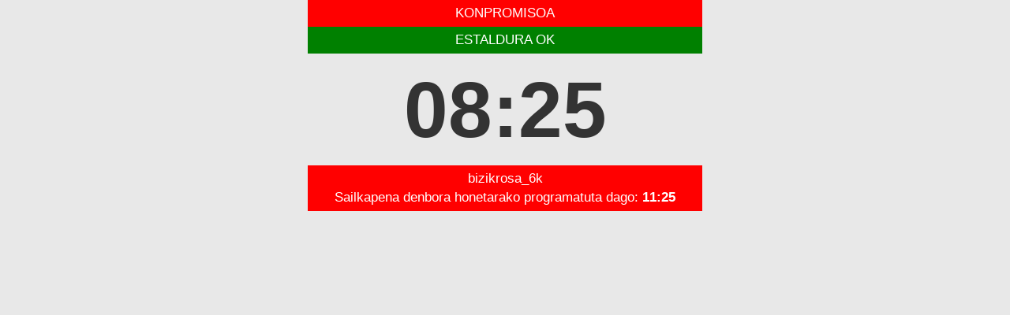

--- FILE ---
content_type: text/html
request_url: https://herrikrosa.eus/_vertiempopuesto_e.asp?carrera=907&orden=ASC&Campo=Nombre_Club
body_size: 488
content:
<!doctype html>
	<html>
	<head>
		<title>Emaitzen urratsaren zain</title>
		<meta http-equiv="refresh" content="2">
		<link href="bootstrap/css/bootstrap.min.css" rel="stylesheet" type="text/css"  media="screen">
		<link href="css/conten.css" rel="stylesheet" type="text/css"  media="screen">
		<style>
			.anchuracontenedor{width:500px;margin:0 auto;text-align:center;}
			.linea{padding:5px 10px;color:white;font-size:17px;}
		</style>
	</head>
	<body>
		<div class="anchuracontenedor">
			<div class="linea" style="background-color:red;">KONPROMISOA</div>
			<div class="linea" style="background-color:green;">ESTALDURA OK</div>
			<strong style="font-size:100px;">08:26</strong><br>
			
					<div class="linea" style="background-color:red;">bizikrosa_6k<br>Sailkapena denbora honetarako programatuta dago: <strong>11:25</strong></div>
				
		</div>
	</body>
	</html>
	

--- FILE ---
content_type: text/html
request_url: https://herrikrosa.eus/_vertiempopuesto_e.asp?carrera=907&orden=ASC&Campo=Nombre_Club
body_size: 474
content:
<!doctype html>
	<html>
	<head>
		<title>Emaitzen urratsaren zain</title>
		<meta http-equiv="refresh" content="2">
		<link href="bootstrap/css/bootstrap.min.css" rel="stylesheet" type="text/css"  media="screen">
		<link href="css/conten.css" rel="stylesheet" type="text/css"  media="screen">
		<style>
			.anchuracontenedor{width:500px;margin:0 auto;text-align:center;}
			.linea{padding:5px 10px;color:white;font-size:17px;}
		</style>
	</head>
	<body>
		<div class="anchuracontenedor">
			<div class="linea" style="background-color:red;">KONPROMISOA</div>
			<div class="linea" style="background-color:green;">ESTALDURA OK</div>
			<strong style="font-size:100px;">08:25</strong><br>
			
					<div class="linea" style="background-color:red;">bizikrosa_6k<br>Sailkapena denbora honetarako programatuta dago: <strong>11:25</strong></div>
				
		</div>
	</body>
	</html>
	

--- FILE ---
content_type: text/css
request_url: https://herrikrosa.eus/css/conten.css
body_size: 7172
content:
/* ==========================================================================
   PALETA DE COLORES
   ==========================================================================
   Herrikrosa: #12a537
   Herrikrosa claro: #d6efdc
   Textos encabezados: #000000
   Textos: #333333
   Fondo general: #E8E8E8
   Principal oscuro: #000000
   Fondo blanco: #FFFFFF
   Gris medio: #666666
   Gris claro: #E8E8E8
   Sombra: rgba(0, 0, 0, 0.1)
   ========================================================================== */


/* ==========================================================================
   ESTILOS PRINCIPALES
   ========================================================================== */

* {
  box-sizing: border-box;
}

body {
  padding: 0px 0px 0px 0px;
  margin: 0;
  font-family: 'Roboto', sans-serif;
  background-color: #E8E8E8;
  color: #333333;
}

.container {
  padding-top: 15px;
}

.container-blanco {
  background: #FFFFFF;
  box-shadow: 0 0 10px rgba(0, 0, 0, 0.1);
}

h1 {
  font-size: 30px;
  text-align: left;
  color: #000000;
  border-bottom: 2px solid #000000;
  font-weight: normal;
  line-height: 1.4em;
  margin-bottom: 15px;
}

h2 {
  font-size: 24px;
  text-align: left;
  color: #000000;
  font-weight: 500;
  line-height: 1.2em;
  background-color: #E8E8E8;
  border-radius: 6px;
  padding: 12px 15px 10px 10px;
  margin: 30px 0px 20px 0px;
  border-left: 8px solid #12a537;
}

h2 a {
  text-decoration: none !important;
  color: #000000;
}

h2 a:hover {
  text-decoration: none;
  color: #12a537 !important;
}

h3 {
  font-size: 22px;
  text-align: left;
  color: #000000;
  font-weight: 500;
  line-height: 1.2em;
}

p {
  color: #333333;
  font-weight: normal;
  text-align: justify;
  font-size: 16px;
  padding: 0;
  margin: 0px 0px 8px 0px;
}

.media {
    display: block;
    max-width: 100%;
    margin: 20px auto;
	text-align: center;
}

.media img {
    display: block;
    max-width: 100%;
    height: auto;
    margin: 10px auto;
}

.media figcaption {
    display: block;
    max-width: 100%;
  	color: #333333;
    margin: 10px auto;
}

.media iframe {
    display: block;
    margin: 20px auto;
	width: 560px;
	height: 315px;
	max-width: 100%;
}

a {
  text-decoration: none !important;
  color: #12a537;
}

a:hover {
  text-decoration: none;
  color: #000000;
}

p a,
li a,
ol a {
  color: #12a537;
  text-decoration: underline;
}

p a:hover,
li a:hover, ol a:hover {
  color: #000000;
}

a:focus,
a:active,
a:visited {
  outline: none;
  box-shadow: none;
  text-decoration: none;
  color: #12a537;
}

ul,
ol {
  margin-top: 0;
  margin-bottom: 0;
  padding-left: 20px;
  margin: 0px 0px 5px 0px;
}

li {
  padding-left: 5px;
  text-align: left;
  font-size: 16px;
  color: #333333;
  margin: 0px 0px 5px 10px;
}

/* ==========================================================================
   TABLAS
   ========================================================================== */

.table-responsive {
  width: 100%;
  color: #333333;
}

.table-responsive table {
  width: 100%;
  border-collapse: collapse;
  margin-top: 15px;
  margin-bottom: 5px;
}

.table-responsive tr {
  border-bottom: 1px solid #666666;
}

.table-responsive th {
  background-color: #d6efdc;
  text-transform: capitalize;
  vertical-align: middle;
  font-size: 12px;
  color: #333333;
  padding: 10px 8px 8px 8px;
}

.table-responsive td {
  text-transform: capitalize;
  vertical-align: middle;
  font-size: 13px;
  color: #333333;
  padding: 6px 8px 6px 8px;
}

.table-responsive h3 {
  font-size: 14px;
  margin: 0;
  padding: 0;
}

.table-responsive h3 a {
  text-decoration: none;
  color: #333333;
}

.table-responsive h3 a:hover {
  color: #12a537;
}

th.center,
td.center {
  text-align: center;
}

.PruebaDirecto {
    color: #12a537;
    animation: parpadeo 1s infinite;
}

.PruebaSuspendida {
    color: #d10a10;
}

@keyframes parpadeo {
    0% { opacity: 1; }
    50% { opacity: 0.3; }
    100% { opacity: 1; }
}

.InfoPrueba {
	margin-top: 20px;
	margin-bottom: 30px;
	padding: 2px 20px 18px 20px;
    border: 1px solid #12a537;
    border-radius: 8px;
    background: linear-gradient(to right, #ffffff, #E8E8E8);
}

.InfoPrueba h1 {
	font-size: 32px;
	padding-bottom: 0px;
	margin-bottom: 0px;
    border: 0px;
}

.InfoPrueba h3 {
	font-size: 20px;
	padding-top: 0px;
	margin-top: 10px;
}

.Sailkapenak {
    background: #12a537;
	color: #FFFFFF;
    text-transform: uppercase;
	font-size: 26px;
	margin-top: 30px;
	margin-bottom: 15px;
	text-align: center;
	padding-right: 20px;
}

.carreras-info {
  display: grid;
  grid-template-columns: 70% 30%;
  gap: 20px;
}

.carreras-info-tabla {
  display: grid;
  grid-template-columns: 170px auto 170px auto;
  margin-top: 10px;
}

.carreras-info-tabla-th {
  background: #12a537;
  border: 1px solid #12a537;
  color: #FFFFFF;
  padding: 8px;
  margin-top: -1px;
  display: flex;
  align-items: center;
}

.carreras-info-tabla-td {
  color: #333333;
  border: 1px solid #12a537;
  padding: 8px;
  margin-top: -1px;
  display: flex;
  align-items: center;
}

.carreras-info-tabla-td a {
  color: #12a537;
}

.carreras-info-tabla-td a:hover {
  text-decoration: none;
  color: #000000;
}

.carreras-info-tabla-th a {
  color: #12a537;
  padding: 6px 8px;
  background: #FFFFFF;
  border-radius: 10px;
  margin: 0px 0px 0px 12px;
}

.carreras-info-tabla-th a:hover {
  text-decoration: none;
  color: #000000;
}


.carreras-info-tabla-th > div,
.carreras-info-tabla-td > div {
  width: 100%;
}

.carreras-info-tabla-ancho {
  grid-column: 1 / span 4;
  border: 1px solid #12a537;
  padding: 5px 10px;
  margin-top: -1px;
}

.carreras-info-tabla-doble {
  grid-column: span 2;
}

.carreras-info-tabla-triple {
  grid-column: span 3;
}

.carreras-cartel {
  text-align: center;
  width: 92%;
  padding: 10px 0px 10px 0px;
}

.carreras-cartel img {
  align-items: center;
  width: 250px;
  border: 1px solid #E8E8E8;
  border-radius: 8px;	
}

.nota {
  font-size: 14px;
  text-align: center !important;
  color: #FFFFFF;
  padding: 10px;
  background: #666666;
  border-radius: 10px;
  margin: 20px auto 20px auto;
  display: inline-block!important;
  clear: both !important;
}

.Patrocinador {
  padding: 30px 0px 10px 0px;
  text-align: center;
}

.Patrocinador img {
  width: 100%;
  height: auto;
  border: 1px solid #666666;
  border-radius: 8px;
  max-width: 900px;
  padding: 30px;
}

.botones-tarjeta {
  display: flex;
  flex-direction: column;
  gap: 15px;
  align-items: center;
  width: 100%;
  padding: 10px 0;
}

.botones-tarjeta .btn-primary {
  border: 1px solid #12a537;
  background: transparent;
  color: #12a537;
  font-weight: bold;
  transition: all 0.3s ease-out 0s;
}

.botones-tarjeta .btn-primary:hover {
  color: #FFFFFF;
  background: #12a537;
}

.MasInfo {
  font-size: 15px;
  text-align: center;
  color: #FFFFFF;
  padding: 10px 20px;
  background: #12a537;
  border-radius: 25px;
  transition: all 0.3s ease;
  cursor: pointer;
  text-decoration: none !important;
  margin: 15px 8px 10px 8px;
  display: inline-block;
  clear: both !important;
}

.MasInfo a {
  color: #FFFFFF !important;
  text-decoration: none !important;
}

.MasInfo:hover {
  background: #000000;
  color: #FFFFFF;
  text-decoration: none !important;
}

.Print {
    text-align: center;
    margin: 30px auto 10px auto;
}

.Print a {
  font-size: 16px;
  display: inline-block;
  padding: 10px 20px;
  background-color: #12a537;
  color: #FFFFFF;
  text-decoration: none;
  border-radius: 25px;
  cursor: pointer;
  text-transform: uppercase;
}

.Print a:hover {
  background: #000000;
  color: #FFFFFF !important;
  text-decoration: none !important;
}

/* ==========================================================================
   FORMULARIOS
   ========================================================================== */

input,
select,
textarea {
  font-size: 0.9em;
  color: #333333;
  border: 1px solid #666666;
  margin-bottom: 3px;
  padding: 5px;
}

.sinborde,
#sinborde {
  border: 0;
}

/* ==========================================================================
   HEADER
   ========================================================================== */

header {
  background: url(../images/Herrikrosa_header.jpg) no-repeat center top;
  background-size: 100% auto;
  width: 100%;
  height: 0;
  padding-bottom: 27.7778%;
  margin-bottom: 15px;
  position: relative;
}

.PonerRayasSup header {
  background: none;
  height: auto;
  padding-bottom: 0;
}

.PonerRayasSup {
  background: #FFFFFF url(../images/FondoSup.jpg) top center repeat-x;
}

header .idiomas {
  font-size: 17px;
  font-weight: 500;
  padding: 15px 30px;
  position: absolute;
  top: 0;
  right: 0;
  left: 0;
  margin: 0;
}

header .idiomas a {
  text-decoration: none;
  color: #FFFFFF;
}

header .idiomas a:after {
  display: inline-block;
  content: '|';
  padding: 0 5px;
}

header .idiomas a:last-child:after {
  display: none;
}

header .navbar {
  margin-bottom: 0;
  padding: 0 10px;
  position: absolute;
  bottom: 5px;
  left: 0;
  right: 0;
}

.navbar .navbar-nav {
  background: transparent;
  padding: 0;
  margin: 0;
}

.navbar .navbar-nav li a {
  font-size: 18px;
  font-weight: 500;
  color: #FFFFFF;
  padding: 10px 0px 10px 0px;
  margin: 0px 10px 0px 0px;
  text-transform: none;
  position: relative;
  overflow: hidden;
  text-decoration: none !important;
}

.navbar .navbar-nav li a:before {
  position: absolute;
  left: 0%;
  bottom: 0px;
  margin-left: 0;
  width: 0;
  height: 6px;
  display: block;
  content: '';
  background: #12a537;
  transition: 0.5s ease;
}

.navbar .navbar-nav li:hover a:before {
  width: 100%;
  margin-left: 0;
}

.navbar .navbar-nav li:first-child:hover a:before {
  display: none;
}

.nav .open > a,
.nav .open > a:focus,
.nav .open > a:hover {
  background-color: transparent;
}

.navbar .navbar-nav .dropdown-menu {
  padding: 4px 4px 4px 4px;
  margin: 4px 0px 0px 4px;
}

.navbar .navbar-nav .dropdown-menu li {
  padding: 0px 0px 0px 0px;
  margin: 0px 0px 0px 0px;
}

.navbar .navbar-nav li li a {
  color: #000000;
  text-decoration: none;
  padding: 8px 10px 8px 10px;
  margin: 0px 0px 0px 0px;
  background-color: #FFFFFF;
}

.navbar .navbar-nav li li a:before {
  display: none;
}

.navbar .navbar-nav li li a:hover {
  background-color: #E8E8E8;
}

/* ==========================================================================
   MENÃš LATERAL
   ========================================================================== */

.menuLateral {
  text-align: center;
  padding-top: 15px;
}

.fancyNav2 {
  overflow: hidden;
  display: inline-block;
  margin-top: 3px !important;
  padding-left: 0;
  width: 100%;
}

.fancyNav2 li {
  background-color: #E8E8E8;
  background-image: linear-gradient(#FFFFFF 0%, #E8E8E8 50%, #E8E8E8 51%);
  box-shadow: 1px -1px 0 rgba(255, 255, 255, 0.6) inset;
  position: relative;
  list-style: none;
  margin-bottom: 10px;
  border-radius: 4px;
  overflow: hidden;
}

.fancyNav2 li:after {
  content: '.';
  text-indent: -9999px;
  overflow: hidden;
  position: absolute;
  width: 100%;
  height: 100%;
  top: 0;
  left: 0;
  z-index: 1;
  opacity: 0;
  border-radius: 4px;
  background-image: linear-gradient(to right, rgba(168, 168, 168, 0.5), rgba(168, 168, 168, 0) 50%, rgba(168, 168, 168, 0.5));
  box-shadow: -1px 0 0 #666666, -2px 0 0 #FFFFFF, 1px 0 0 #666666, 2px 0 0 #FFFFFF;
  transition: 0.25s all;
}

.fancyNav2 li:last-child:after,
.fancyNav2 li.selected:last-child:after {
  box-shadow: -1px 0 0 #666666, -2px 0 0 #FFFFFF;
}

.fancyNav2 li:hover:after,
.fancyNav2 li.selected:after,
.fancyNav2 li:target:after {
  opacity: 1;
}

.fancyNav2:hover li.selected:after,
.fancyNav2:hover li:target:after {
  opacity: 0;
}

.fancyNav2 li.selected:hover:after,
.fancyNav2 li:target:hover:after {
  opacity: 1 !important;
}

.fancyNav2 li a {
  color: #12a537;
  font-weight: bold;
  display: inline-block;
  font-size: 12px;
  padding: 10px 2px;
  position: relative;
  text-shadow: 1px 1px 0 rgba(255, 255, 255, 0.6);
  z-index: 2;
  text-decoration: none !important;
  white-space: nowrap;
  text-transform: uppercase;
}

.UsuariosApli {
  text-align: center;
  color: #FFFFFF;
  font-size: 13px;
  margin: 10px 0px 25px 0px;
  background-color: #12a537;
  border-radius: 30px;
  text-transform: uppercase;
  padding: 15px;
}

/* ==========================================================================
   FOOTER
   ========================================================================== */

footer {
  padding-top: 15px;
  padding-bottom: 15px;
}

.colaboradores {
  border-top: 3px solid #E8E8E8;
  border-bottom: 3px solid #E8E8E8;
  background-color: #FFFFFF;
  padding: 5px 0px 5px 0px;
  margin: 10px 0px 10px 0px;
}

.colaboradores h2 {
  font-size: 14px;
  text-align: center;
  color: #666666;
  font-weight: 500;
  line-height: 1em;
  border-radius: 0px;
  padding: 0px 0px 10px 0px;
  margin: 5px 0px 0px 0px;
  border: 0px;
  background-color: inherit;
}

.creditos {
  font-size: 13px;
  color: #333333;
  padding: 0px 0px 0px 0px;
  margin: 20px 0px 0px 0px;
}

.creditos div {
  padding: 0px;
  margin: 0px;
}

.creditos a {
  color: #333333;
  text-decoration: none;
}

.creditos a:hover {
  color: #12a537;
}

address {
  font-size: 15px;
  text-align: left;
  color: #333333;
  line-height: 1.4em;
  margin-top: 10px;
  padding: 0px;
  margin: 10px 0px 0px 0px;
}

/* ==========================================================================
   COMPONENTES ESPECÃFICOS
   ========================================================================== */

.TitPortada {
  font-size: 18px;
  text-align: left;
  padding-left: 10px;
  color: #12a537;
  margin-top: 18px;
}

.TitPortada a {
  color: #333333;
  text-decoration: none;
}

.TitPortada a:hover {
  text-decoration: underline;
}

.TitPortada tbody {
  font-size: 12px;
}

.TitPortada tbody a {
  color: #333333;
}

.TextoPortada {
  font-size: 12px;
  text-align: justify;
  padding-left: 10px;
  color: #12a537;
  margin-top: 18px;
  padding-right: 20px;
}

.burbuja {
  font-size: 9px;
  position: absolute;
  top: 1px;
  left: -3px;
  background-color: #12a537;
  border-radius: 6px;
  color: #FFFFFF;
  padding: 1px 3px;
}

/* ==========================================================================
   FORMULARIOS E INSCRIPCIONES
   ========================================================================== */

.cuadroInscripcion {
  border: 1px solid #12a537;
  background: #E8E8E8;
  width: 100%;
  padding: 5px;
  color: #333333;
  text-transform: uppercase;
  text-align: left;
}

.cuadroInscripcion strong {
  display: inline-block;
  margin: 5px 0;
}

.cuadroInscripcion select {
  font-size: 13px;
  margin: 5px 0;
}

.BotonNew {
  border: 1px solid #12a537;
  font-size: 13px;
  padding: 1px;
  background-color: #FFFFFF;
  color: #12a537;
  font-weight: bold;
}

.cuadroInscripcion .BotonNew {
  margin: 5px 0;
}

.LetraP {
  font-size: 12px;
  text-align: left;
  color: #12a537;
}

.alinea-vertical {
  display: flex;
  justify-content: flex-end;
  align-items: center;
  gap: 15px;
}

.DNInput {
  width: 276px;
  border: 2px solid #12a537;
  font-size: 20px;
  color: #12a537;
  margin: 0;
}

.realizarInscripcionCabecera {
  border-bottom: 5px solid #FFFFFF;
  padding: 5px 10px;
  font-size: 16px;
  color: #FFFFFF;
  background: #12a537;
}

.RealizarIncripcion {
  border-bottom: 1px solid #12a537;
  border-right: 1px solid #12a537;
  margin-top: 3px;
  margin-bottom: 3px;
  font-size: 12px;
  border-collapse: separate;
  width: 100%;
}

.RealizarIncripcion th {
  background-color: #12a537;
  color: #FFFFFF;
  text-align: right;
  padding-right: 5px;
  padding-left: 5px;
}

.RealizarIncripcion td {
  background-color: #FFFFFF;
  color: #333333;
  text-align: left;
  padding-left: 5px;
  padding-right: 5px;
  border-top: 1px solid #12a537;
  border-left: 1px solid #12a537;
}

.RealizarIncripcion td a {
  color: #12a537;
}

.TableNormal,
.TableNormal2,
.inputnormalP,
.inputnormal3P,
.inputnormalPSelect,
.inputnormalP2,
.inputnormal {
  font-size: 12px;
  color: #12a537;
  border: 1px solid #12a537;
  padding: 5px;
}

.TableNormal2 {
  font-size: 14px;
  padding: 15px;
  font-weight: 500;
  text-align: left;
}

.inputnormal3P {
  width: 150px;
}

.inputnormalP2 {
  width: 200px;
}

.inputnormal {
  font-size: 13px;
}

.TableNormal2 .input-group-addon {
  border-color: #12a537;
  color: #12a537;
  cursor: pointer;
}

.btn-azul {
  background-color: #12a537;
  color: #FFFFFF;
  border-color: #12a537;
}

.btn-azul:hover {
  border-color: #12a537;
  background: #FFFFFF;
  color: #12a537;
}

.tableFormulario {
  font-size: 16px;
  font-weight: 500;
  text-align: left;
  padding-top: 15px;
}

.tableFormulario .input-group-addon {
  border-color: #12a537;
  color: #12a537;
  cursor: pointer;
}

.tableFormulario label[for="CondiLeg"] {
  font-weight: normal;
}

.tableFormulario .form-control {
  height: 40px;
}

.mr-3 {
  margin-right: 10px;
}

/* ==========================================================================
   TIENDA
   ========================================================================== */

.tienda {
  display: flex;
  flex-wrap: wrap;
}

.tienda > .col-sm-3,
.tienda > .col-xs-6 {
  display: flex;
  flex-direction: column;
  margin-bottom: 10px;
}

.tienda a {
  flex: 1;
  display: flex;
  flex-direction: column;
}

.tienda a h2 {
  flex: 1;
  text-decoration: none;
  color: #000000;
  transition: color 0.3s ease;
  padding: 0px;
  background: #FFFFFF;
  border: 0px;
}

.tienda a:hover h2 {
  color: #12a537;
}

.tienda img {
  border: 1px solid #666666;
  margin-bottom: 15px;
  max-width: 100%;
}

.tienda div ul {
  flex: 1;
  color: #333333;
}

.tienda div ul li {
  font-size: 14px;
}

/* ==========================================================================
   ENLACES Y CALENDARIOS
   ========================================================================== */

.autonomias {
  list-style: circle;
  padding-left: 15px;
}

.autonomias li {
  line-height: 1.5em;
  color: #333333;
}

.autonomias li a {
  color: #12a537;
  text-decoration: none;
}

.autonomias li a:hover {
  text-decoration: underline;
}

.autonomias ul {
  padding-left: 20px;
}

.enlaces {
  color: #12a537;
}

.enlaces a {
  color: #12a537;
  text-decoration: none;
}

.enlaces a:hover {
  text-decoration: underline;
}

.CalendarioClasificacion,
.CalendarioClasificacion2 {
  font-size: 12px;
  width: 90px;
}

.CalendarioClasificacion th,
.CalendarioClasificacion2 th {
  font-size: 12px;
  height: 20px;
  color: #FFFFFF;
  font-weight: bold;
  text-align: left;
  padding-left: 3px;
  background-color: #12a537;
}

.CalendarioClasificacion td,
.CalendarioClasificacion2 td {
  color: #12a537;
  padding-bottom: 2px;
}

.CalendarioClasificacion td a,
.CalendarioClasificacion2 td a {
  color: #12a537;
  text-decoration: none;
}

.CalendarioClasificacion td a:hover,
.CalendarioClasificacion2 td a:hover {
  text-decoration: underline;
}

/* ==========================================================================
   CONTACTO
   ========================================================================== */

.contacto {
  font-size: 0.8em;
  color: #12a537;
}

.contacto input,
.contacto textarea {
  border: 1px solid #12a537;
}

.contacto label {
  font-size: 15px;
}

.contacto ul {
  padding-left: 20px;
}

.boton_contacto {
  font-size: 15px;
  background-color: #12a537;
  color: #FFFFFF;
  text-transform: uppercase;
  border: none;
  padding: 10px 20px 10px 20px;
  border-radius: 25px;
}

.boton_contacto:hover {
  color: #FFFFFF;
  background-color: #000000;
}

/* ==========================================================================
   COOKIES
   ========================================================================== */

.msgcookie {
  display: block;
  position: fixed;
  bottom: 10px;
  left: 490px;
  min-height: 30px;
  max-width: 560px;
  background: rgba(0, 0, 0, 0.8);
  color: #FFFFFF;
  font-size: 12px;
  z-index: 1000;
}

.msgcookie p {
  max-width: 960px;
  margin: 0 auto;
  color: #FFFFFF;
  padding: 10px;
  line-height: 1.3em;
  text-align: center;
}

.msgcookie p a:link,
.msgcookie p a:active,
.msgcookie p a:visited {
  color: #FFFFFF;
  font-weight: bold;
}

.msgcookie p a:hover {
  text-decoration: underline;
}

.msgcookie a.boton {
  margin: 0 15px;
  text-decoration: none !important;
  font-weight: bold;
  background: #12a537;
  color: #FFFFFF !important;
  display: inline-block;
  padding: 5px 10px;
  line-height: 1em;
  font-size: 12px;
}

.msgcookie a.boton:hover {
  background: #FFFFFF;
  color: #12a537 !important;
}

/* ==========================================================================
   FONDO DE PRUEBA
   ========================================================================== */

.FondoPrueba {
  background: url(../images/Herrikrosa_header.jpg) top center no-repeat;
}

/* ==========================================================================
   RESPUESTA
   ========================================================================== */

.respuesta {
  color: #333333;
  font-weight: normal;
  text-align: justify;
  font-size: 12px;
  padding-top: 0;
  padding-left: 0;
  margin-top: 0;
  margin-left: 0;
}

form {
  margin: 0;
  padding: 0;
}

img {
  border: 0;
}

/* ==========================================================================
   ICONOS
   ========================================================================== */

.icon img {
  height: 30px;
}

.icon2 img {
  height: 10px;
}

/* ==========================================================================
   IMPRESIÃ“N
   ========================================================================== */

.logo-print {
  display: none;
}

@media print {
  .logo-print {
    display: block;
    width: 100%;
    height: auto;
  }
  
  header {
    height: auto;
  }
}

/* ==========================================================================
   RESPONSIVE
   ========================================================================== */

@media (min-width: 1199px) {
  /* .container { width: 980px; } */
}

@media (max-width: 1440px) {
  header {
    background-size: 100% auto;
    padding-bottom: 27.7778%;
  }
}

@media (max-width: 992px) {
  header .idiomas {
    padding: 15px 20px;
  }
  
  header .navbar {
    padding: 0 20px;
    bottom: 30px;
  }
  
  .navbar .navbar-nav li a {
    padding: 8px 12px;
    font-size: 16px;
  }
}

@media (max-width: 767px) {
  body {
    padding-top: 0;
    z-index: -1;
  }
  
  header {
    background-size: cover;
    height: 180px;
    padding-bottom: 0;
  }
  
  header .idiomas {
    padding: 10px 15px;
  }
  
  header .navbar {
    margin-top: 0;
    padding: 0;
    bottom: 10px;
    position: relative;
  }
  
  .navbar-toggle {
    border-color: #12a537;
    float: left;
    margin: 0 15px;
  }
  
  .navbar-toggle .icon-bar {
    background-color: #12a537;
  }
  
  .navbar .navbar-nav {
    padding: 0 5px;
    transform: translate3d(0, 0, 100px);
    z-index: 2;
    position: relative;
    background: #E8E8E8;
    margin-top: 10px;
  }
  
  .container-fluid > .navbar-collapse,
  .container-fluid > .navbar-header,
  .container > .navbar-collapse,
  .container > .navbar-header {
    margin-left: -16px;
    margin-right: -16px;
  }
  
  .navbar .navbar-nav li {
    border-bottom: 1px solid #666666;
  }
  
  .navbar .navbar-nav li:last-child {
    border-bottom: none;
  }
  
  .navbar .navbar-nav li:hover a:before {
    display: none;
  }
  
  .navbar .navbar-nav li a {
    color: #000000;
  }
  
  footer .nav {
    display: block;
  }
  
  .nav-pills > li {
    float: none;
    text-align: center;
    display: block;
  }
  
  .TitPortada {
    margin-top: 5px;
  }
  
  .min700 {
    min-width: 700px;
  }
  
  .table-responsive th,
  .table-responsive td {
    width: auto;
    padding-left: 5px;
    padding-right: 5px;
  }
  
  .menuLateral {
    text-align: center;
    padding: 15px 0;
  }
  
  .UsuariosApli {
    text-align: center;
    padding: 10px 0;
  }
  
  .menuLateral .fancyNav2 li {
    padding: 0;
  }
  
  .menuLateral .fancyNav2 li:first-child,
  .menuLateral .fancyNav2 li:last-child {
    border-radius: 0;
  }
  
  .menuLateral .fancyNav2 li a {
    display: block;
    padding: 10px;
  }
  
  .carreras-info {
    grid-template-columns: 100%;
  }
  
  .carreras-info-tabla {
    grid-template-columns: auto auto;
  }
  
  .carreras-info-tabla-ancho {
    grid-column: 1 / span 2;
  }
	
  .carreras-info-tabla-triple,
  .carreras-info-tabla-doble {
    grid-column: span 2;
  }
  
  .botones-tarjeta .btn {
    width: auto;
    white-space: break-spaces;
  }
}

@media (min-width: 767px) {
  .navbar .container-fluid {
    padding: 0;
  }
  
  .navbar-collapse {
    padding: 0;
  }
}

/* ==========================================================================
   ESTILOS DE BOOTSTRAP
   ========================================================================== */

.nav > li > a:focus,
.nav > li > a:hover {
  background: transparent;
}

.navbar-nav > li > a {
  line-height: 18px;
  font-size: 13px;
}

footer .nav {
  display: flex;
  justify-content: center;
  align-items: center;
}

footer .nav > li {
  display: block;
}

footer .nav > li > a {
  padding: 10px;
}

/* BotÃ³n de subir */

#scrollToTopBtn {
    position: fixed;
    bottom: 30px;
    right: 30px;
    width: 50px;
    height: 50px;
    background-color: #12a537;
    color: #FFFFFF;
    border: none;
    border-radius: 50%;
    padding: 0px;
    cursor: pointer;
    font-size: 24px;
    opacity: 0;
    visibility: hidden;
    transition: all 0.3s ease;
    z-index: 1000;
    display: flex;
    justify-content: center;
    align-items: center;
}

#scrollToTopBtn:hover {
    background-color: #000000;
}

#scrollToTopBtn:active {
}

#scrollToTopBtn.show {
    opacity: 1;
    visibility: visible;
}

/* VersiÃ³n responsiva */
@media (max-width: 768px) {
    #scrollToTopBtn {
        bottom: 20px;
        right: 20px;
        width: 45px;
        height: 45px;
        font-size: 22px;
    }
}

@media (max-width: 480px) {
    #scrollToTopBtn {
        bottom: 15px;
        right: 15px;
        width: 40px;
        height: 40px;
        font-size: 20px;
    }
}


--- FILE ---
content_type: text/css
request_url: https://herrikrosa.eus/css/conten.css
body_size: 7119
content:
/* ==========================================================================
   PALETA DE COLORES
   ==========================================================================
   Herrikrosa: #12a537
   Herrikrosa claro: #d6efdc
   Textos encabezados: #000000
   Textos: #333333
   Fondo general: #E8E8E8
   Principal oscuro: #000000
   Fondo blanco: #FFFFFF
   Gris medio: #666666
   Gris claro: #E8E8E8
   Sombra: rgba(0, 0, 0, 0.1)
   ========================================================================== */


/* ==========================================================================
   ESTILOS PRINCIPALES
   ========================================================================== */

* {
  box-sizing: border-box;
}

body {
  padding: 0px 0px 0px 0px;
  margin: 0;
  font-family: 'Roboto', sans-serif;
  background-color: #E8E8E8;
  color: #333333;
}

.container {
  padding-top: 15px;
}

.container-blanco {
  background: #FFFFFF;
  box-shadow: 0 0 10px rgba(0, 0, 0, 0.1);
}

h1 {
  font-size: 30px;
  text-align: left;
  color: #000000;
  border-bottom: 2px solid #000000;
  font-weight: normal;
  line-height: 1.4em;
  margin-bottom: 15px;
}

h2 {
  font-size: 24px;
  text-align: left;
  color: #000000;
  font-weight: 500;
  line-height: 1.2em;
  background-color: #E8E8E8;
  border-radius: 6px;
  padding: 12px 15px 10px 10px;
  margin: 30px 0px 20px 0px;
  border-left: 8px solid #12a537;
}

h2 a {
  text-decoration: none !important;
  color: #000000;
}

h2 a:hover {
  text-decoration: none;
  color: #12a537 !important;
}

h3 {
  font-size: 22px;
  text-align: left;
  color: #000000;
  font-weight: 500;
  line-height: 1.2em;
}

p {
  color: #333333;
  font-weight: normal;
  text-align: justify;
  font-size: 16px;
  padding: 0;
  margin: 0px 0px 8px 0px;
}

.media {
    display: block;
    max-width: 100%;
    margin: 20px auto;
	text-align: center;
}

.media img {
    display: block;
    max-width: 100%;
    height: auto;
    margin: 10px auto;
}

.media figcaption {
    display: block;
    max-width: 100%;
  	color: #333333;
    margin: 10px auto;
}

.media iframe {
    display: block;
    margin: 20px auto;
	width: 560px;
	height: 315px;
	max-width: 100%;
}

a {
  text-decoration: none !important;
  color: #12a537;
}

a:hover {
  text-decoration: none;
  color: #000000;
}

p a,
li a,
ol a {
  color: #12a537;
  text-decoration: underline;
}

p a:hover,
li a:hover, ol a:hover {
  color: #000000;
}

a:focus,
a:active,
a:visited {
  outline: none;
  box-shadow: none;
  text-decoration: none;
  color: #12a537;
}

ul,
ol {
  margin-top: 0;
  margin-bottom: 0;
  padding-left: 20px;
  margin: 0px 0px 5px 0px;
}

li {
  padding-left: 5px;
  text-align: left;
  font-size: 16px;
  color: #333333;
  margin: 0px 0px 5px 10px;
}

/* ==========================================================================
   TABLAS
   ========================================================================== */

.table-responsive {
  width: 100%;
  color: #333333;
}

.table-responsive table {
  width: 100%;
  border-collapse: collapse;
  margin-top: 15px;
  margin-bottom: 5px;
}

.table-responsive tr {
  border-bottom: 1px solid #666666;
}

.table-responsive th {
  background-color: #d6efdc;
  text-transform: capitalize;
  vertical-align: middle;
  font-size: 12px;
  color: #333333;
  padding: 10px 8px 8px 8px;
}

.table-responsive td {
  text-transform: capitalize;
  vertical-align: middle;
  font-size: 13px;
  color: #333333;
  padding: 6px 8px 6px 8px;
}

.table-responsive h3 {
  font-size: 14px;
  margin: 0;
  padding: 0;
}

.table-responsive h3 a {
  text-decoration: none;
  color: #333333;
}

.table-responsive h3 a:hover {
  color: #12a537;
}

th.center,
td.center {
  text-align: center;
}

.PruebaDirecto {
    color: #12a537;
    animation: parpadeo 1s infinite;
}

.PruebaSuspendida {
    color: #d10a10;
}

@keyframes parpadeo {
    0% { opacity: 1; }
    50% { opacity: 0.3; }
    100% { opacity: 1; }
}

.InfoPrueba {
	margin-top: 20px;
	margin-bottom: 30px;
	padding: 2px 20px 18px 20px;
    border: 1px solid #12a537;
    border-radius: 8px;
    background: linear-gradient(to right, #ffffff, #E8E8E8);
}

.InfoPrueba h1 {
	font-size: 32px;
	padding-bottom: 0px;
	margin-bottom: 0px;
    border: 0px;
}

.InfoPrueba h3 {
	font-size: 20px;
	padding-top: 0px;
	margin-top: 10px;
}

.Sailkapenak {
    background: #12a537;
	color: #FFFFFF;
    text-transform: uppercase;
	font-size: 26px;
	margin-top: 30px;
	margin-bottom: 15px;
	text-align: center;
	padding-right: 20px;
}

.carreras-info {
  display: grid;
  grid-template-columns: 70% 30%;
  gap: 20px;
}

.carreras-info-tabla {
  display: grid;
  grid-template-columns: 170px auto 170px auto;
  margin-top: 10px;
}

.carreras-info-tabla-th {
  background: #12a537;
  border: 1px solid #12a537;
  color: #FFFFFF;
  padding: 8px;
  margin-top: -1px;
  display: flex;
  align-items: center;
}

.carreras-info-tabla-td {
  color: #333333;
  border: 1px solid #12a537;
  padding: 8px;
  margin-top: -1px;
  display: flex;
  align-items: center;
}

.carreras-info-tabla-td a {
  color: #12a537;
}

.carreras-info-tabla-td a:hover {
  text-decoration: none;
  color: #000000;
}

.carreras-info-tabla-th a {
  color: #12a537;
  padding: 6px 8px;
  background: #FFFFFF;
  border-radius: 10px;
  margin: 0px 0px 0px 12px;
}

.carreras-info-tabla-th a:hover {
  text-decoration: none;
  color: #000000;
}


.carreras-info-tabla-th > div,
.carreras-info-tabla-td > div {
  width: 100%;
}

.carreras-info-tabla-ancho {
  grid-column: 1 / span 4;
  border: 1px solid #12a537;
  padding: 5px 10px;
  margin-top: -1px;
}

.carreras-info-tabla-doble {
  grid-column: span 2;
}

.carreras-info-tabla-triple {
  grid-column: span 3;
}

.carreras-cartel {
  text-align: center;
  width: 92%;
  padding: 10px 0px 10px 0px;
}

.carreras-cartel img {
  align-items: center;
  width: 250px;
  border: 1px solid #E8E8E8;
  border-radius: 8px;	
}

.nota {
  font-size: 14px;
  text-align: center !important;
  color: #FFFFFF;
  padding: 10px;
  background: #666666;
  border-radius: 10px;
  margin: 20px auto 20px auto;
  display: inline-block!important;
  clear: both !important;
}

.Patrocinador {
  padding: 30px 0px 10px 0px;
  text-align: center;
}

.Patrocinador img {
  width: 100%;
  height: auto;
  border: 1px solid #666666;
  border-radius: 8px;
  max-width: 900px;
  padding: 30px;
}

.botones-tarjeta {
  display: flex;
  flex-direction: column;
  gap: 15px;
  align-items: center;
  width: 100%;
  padding: 10px 0;
}

.botones-tarjeta .btn-primary {
  border: 1px solid #12a537;
  background: transparent;
  color: #12a537;
  font-weight: bold;
  transition: all 0.3s ease-out 0s;
}

.botones-tarjeta .btn-primary:hover {
  color: #FFFFFF;
  background: #12a537;
}

.MasInfo {
  font-size: 15px;
  text-align: center;
  color: #FFFFFF;
  padding: 10px 20px;
  background: #12a537;
  border-radius: 25px;
  transition: all 0.3s ease;
  cursor: pointer;
  text-decoration: none !important;
  margin: 15px 8px 10px 8px;
  display: inline-block;
  clear: both !important;
}

.MasInfo a {
  color: #FFFFFF !important;
  text-decoration: none !important;
}

.MasInfo:hover {
  background: #000000;
  color: #FFFFFF;
  text-decoration: none !important;
}

.Print {
    text-align: center;
    margin: 30px auto 10px auto;
}

.Print a {
  font-size: 16px;
  display: inline-block;
  padding: 10px 20px;
  background-color: #12a537;
  color: #FFFFFF;
  text-decoration: none;
  border-radius: 25px;
  cursor: pointer;
  text-transform: uppercase;
}

.Print a:hover {
  background: #000000;
  color: #FFFFFF !important;
  text-decoration: none !important;
}

/* ==========================================================================
   FORMULARIOS
   ========================================================================== */

input,
select,
textarea {
  font-size: 0.9em;
  color: #333333;
  border: 1px solid #666666;
  margin-bottom: 3px;
  padding: 5px;
}

.sinborde,
#sinborde {
  border: 0;
}

/* ==========================================================================
   HEADER
   ========================================================================== */

header {
  background: url(../images/Herrikrosa_header.jpg) no-repeat center top;
  background-size: 100% auto;
  width: 100%;
  height: 0;
  padding-bottom: 27.7778%;
  margin-bottom: 15px;
  position: relative;
}

.PonerRayasSup header {
  background: none;
  height: auto;
  padding-bottom: 0;
}

.PonerRayasSup {
  background: #FFFFFF url(../images/FondoSup.jpg) top center repeat-x;
}

header .idiomas {
  font-size: 17px;
  font-weight: 500;
  padding: 15px 30px;
  position: absolute;
  top: 0;
  right: 0;
  left: 0;
  margin: 0;
}

header .idiomas a {
  text-decoration: none;
  color: #FFFFFF;
}

header .idiomas a:after {
  display: inline-block;
  content: '|';
  padding: 0 5px;
}

header .idiomas a:last-child:after {
  display: none;
}

header .navbar {
  margin-bottom: 0;
  padding: 0 10px;
  position: absolute;
  bottom: 5px;
  left: 0;
  right: 0;
}

.navbar .navbar-nav {
  background: transparent;
  padding: 0;
  margin: 0;
}

.navbar .navbar-nav li a {
  font-size: 18px;
  font-weight: 500;
  color: #FFFFFF;
  padding: 10px 0px 10px 0px;
  margin: 0px 10px 0px 0px;
  text-transform: none;
  position: relative;
  overflow: hidden;
  text-decoration: none !important;
}

.navbar .navbar-nav li a:before {
  position: absolute;
  left: 0%;
  bottom: 0px;
  margin-left: 0;
  width: 0;
  height: 6px;
  display: block;
  content: '';
  background: #12a537;
  transition: 0.5s ease;
}

.navbar .navbar-nav li:hover a:before {
  width: 100%;
  margin-left: 0;
}

.navbar .navbar-nav li:first-child:hover a:before {
  display: none;
}

.nav .open > a,
.nav .open > a:focus,
.nav .open > a:hover {
  background-color: transparent;
}

.navbar .navbar-nav .dropdown-menu {
  padding: 4px 4px 4px 4px;
  margin: 4px 0px 0px 4px;
}

.navbar .navbar-nav .dropdown-menu li {
  padding: 0px 0px 0px 0px;
  margin: 0px 0px 0px 0px;
}

.navbar .navbar-nav li li a {
  color: #000000;
  text-decoration: none;
  padding: 8px 10px 8px 10px;
  margin: 0px 0px 0px 0px;
  background-color: #FFFFFF;
}

.navbar .navbar-nav li li a:before {
  display: none;
}

.navbar .navbar-nav li li a:hover {
  background-color: #E8E8E8;
}

/* ==========================================================================
   MENÃš LATERAL
   ========================================================================== */

.menuLateral {
  text-align: center;
  padding-top: 15px;
}

.fancyNav2 {
  overflow: hidden;
  display: inline-block;
  margin-top: 3px !important;
  padding-left: 0;
  width: 100%;
}

.fancyNav2 li {
  background-color: #E8E8E8;
  background-image: linear-gradient(#FFFFFF 0%, #E8E8E8 50%, #E8E8E8 51%);
  box-shadow: 1px -1px 0 rgba(255, 255, 255, 0.6) inset;
  position: relative;
  list-style: none;
  margin-bottom: 10px;
  border-radius: 4px;
  overflow: hidden;
}

.fancyNav2 li:after {
  content: '.';
  text-indent: -9999px;
  overflow: hidden;
  position: absolute;
  width: 100%;
  height: 100%;
  top: 0;
  left: 0;
  z-index: 1;
  opacity: 0;
  border-radius: 4px;
  background-image: linear-gradient(to right, rgba(168, 168, 168, 0.5), rgba(168, 168, 168, 0) 50%, rgba(168, 168, 168, 0.5));
  box-shadow: -1px 0 0 #666666, -2px 0 0 #FFFFFF, 1px 0 0 #666666, 2px 0 0 #FFFFFF;
  transition: 0.25s all;
}

.fancyNav2 li:last-child:after,
.fancyNav2 li.selected:last-child:after {
  box-shadow: -1px 0 0 #666666, -2px 0 0 #FFFFFF;
}

.fancyNav2 li:hover:after,
.fancyNav2 li.selected:after,
.fancyNav2 li:target:after {
  opacity: 1;
}

.fancyNav2:hover li.selected:after,
.fancyNav2:hover li:target:after {
  opacity: 0;
}

.fancyNav2 li.selected:hover:after,
.fancyNav2 li:target:hover:after {
  opacity: 1 !important;
}

.fancyNav2 li a {
  color: #12a537;
  font-weight: bold;
  display: inline-block;
  font-size: 12px;
  padding: 10px 2px;
  position: relative;
  text-shadow: 1px 1px 0 rgba(255, 255, 255, 0.6);
  z-index: 2;
  text-decoration: none !important;
  white-space: nowrap;
  text-transform: uppercase;
}

.UsuariosApli {
  text-align: center;
  color: #FFFFFF;
  font-size: 13px;
  margin: 10px 0px 25px 0px;
  background-color: #12a537;
  border-radius: 30px;
  text-transform: uppercase;
  padding: 15px;
}

/* ==========================================================================
   FOOTER
   ========================================================================== */

footer {
  padding-top: 15px;
  padding-bottom: 15px;
}

.colaboradores {
  border-top: 3px solid #E8E8E8;
  border-bottom: 3px solid #E8E8E8;
  background-color: #FFFFFF;
  padding: 5px 0px 5px 0px;
  margin: 10px 0px 10px 0px;
}

.colaboradores h2 {
  font-size: 14px;
  text-align: center;
  color: #666666;
  font-weight: 500;
  line-height: 1em;
  border-radius: 0px;
  padding: 0px 0px 10px 0px;
  margin: 5px 0px 0px 0px;
  border: 0px;
  background-color: inherit;
}

.creditos {
  font-size: 13px;
  color: #333333;
  padding: 0px 0px 0px 0px;
  margin: 20px 0px 0px 0px;
}

.creditos div {
  padding: 0px;
  margin: 0px;
}

.creditos a {
  color: #333333;
  text-decoration: none;
}

.creditos a:hover {
  color: #12a537;
}

address {
  font-size: 15px;
  text-align: left;
  color: #333333;
  line-height: 1.4em;
  margin-top: 10px;
  padding: 0px;
  margin: 10px 0px 0px 0px;
}

/* ==========================================================================
   COMPONENTES ESPECÃFICOS
   ========================================================================== */

.TitPortada {
  font-size: 18px;
  text-align: left;
  padding-left: 10px;
  color: #12a537;
  margin-top: 18px;
}

.TitPortada a {
  color: #333333;
  text-decoration: none;
}

.TitPortada a:hover {
  text-decoration: underline;
}

.TitPortada tbody {
  font-size: 12px;
}

.TitPortada tbody a {
  color: #333333;
}

.TextoPortada {
  font-size: 12px;
  text-align: justify;
  padding-left: 10px;
  color: #12a537;
  margin-top: 18px;
  padding-right: 20px;
}

.burbuja {
  font-size: 9px;
  position: absolute;
  top: 1px;
  left: -3px;
  background-color: #12a537;
  border-radius: 6px;
  color: #FFFFFF;
  padding: 1px 3px;
}

/* ==========================================================================
   FORMULARIOS E INSCRIPCIONES
   ========================================================================== */

.cuadroInscripcion {
  border: 1px solid #12a537;
  background: #E8E8E8;
  width: 100%;
  padding: 5px;
  color: #333333;
  text-transform: uppercase;
  text-align: left;
}

.cuadroInscripcion strong {
  display: inline-block;
  margin: 5px 0;
}

.cuadroInscripcion select {
  font-size: 13px;
  margin: 5px 0;
}

.BotonNew {
  border: 1px solid #12a537;
  font-size: 13px;
  padding: 1px;
  background-color: #FFFFFF;
  color: #12a537;
  font-weight: bold;
}

.cuadroInscripcion .BotonNew {
  margin: 5px 0;
}

.LetraP {
  font-size: 12px;
  text-align: left;
  color: #12a537;
}

.alinea-vertical {
  display: flex;
  justify-content: flex-end;
  align-items: center;
  gap: 15px;
}

.DNInput {
  width: 276px;
  border: 2px solid #12a537;
  font-size: 20px;
  color: #12a537;
  margin: 0;
}

.realizarInscripcionCabecera {
  border-bottom: 5px solid #FFFFFF;
  padding: 5px 10px;
  font-size: 16px;
  color: #FFFFFF;
  background: #12a537;
}

.RealizarIncripcion {
  border-bottom: 1px solid #12a537;
  border-right: 1px solid #12a537;
  margin-top: 3px;
  margin-bottom: 3px;
  font-size: 12px;
  border-collapse: separate;
  width: 100%;
}

.RealizarIncripcion th {
  background-color: #12a537;
  color: #FFFFFF;
  text-align: right;
  padding-right: 5px;
  padding-left: 5px;
}

.RealizarIncripcion td {
  background-color: #FFFFFF;
  color: #333333;
  text-align: left;
  padding-left: 5px;
  padding-right: 5px;
  border-top: 1px solid #12a537;
  border-left: 1px solid #12a537;
}

.RealizarIncripcion td a {
  color: #12a537;
}

.TableNormal,
.TableNormal2,
.inputnormalP,
.inputnormal3P,
.inputnormalPSelect,
.inputnormalP2,
.inputnormal {
  font-size: 12px;
  color: #12a537;
  border: 1px solid #12a537;
  padding: 5px;
}

.TableNormal2 {
  font-size: 14px;
  padding: 15px;
  font-weight: 500;
  text-align: left;
}

.inputnormal3P {
  width: 150px;
}

.inputnormalP2 {
  width: 200px;
}

.inputnormal {
  font-size: 13px;
}

.TableNormal2 .input-group-addon {
  border-color: #12a537;
  color: #12a537;
  cursor: pointer;
}

.btn-azul {
  background-color: #12a537;
  color: #FFFFFF;
  border-color: #12a537;
}

.btn-azul:hover {
  border-color: #12a537;
  background: #FFFFFF;
  color: #12a537;
}

.tableFormulario {
  font-size: 16px;
  font-weight: 500;
  text-align: left;
  padding-top: 15px;
}

.tableFormulario .input-group-addon {
  border-color: #12a537;
  color: #12a537;
  cursor: pointer;
}

.tableFormulario label[for="CondiLeg"] {
  font-weight: normal;
}

.tableFormulario .form-control {
  height: 40px;
}

.mr-3 {
  margin-right: 10px;
}

/* ==========================================================================
   TIENDA
   ========================================================================== */

.tienda {
  display: flex;
  flex-wrap: wrap;
}

.tienda > .col-sm-3,
.tienda > .col-xs-6 {
  display: flex;
  flex-direction: column;
  margin-bottom: 10px;
}

.tienda a {
  flex: 1;
  display: flex;
  flex-direction: column;
}

.tienda a h2 {
  flex: 1;
  text-decoration: none;
  color: #000000;
  transition: color 0.3s ease;
  padding: 0px;
  background: #FFFFFF;
  border: 0px;
}

.tienda a:hover h2 {
  color: #12a537;
}

.tienda img {
  border: 1px solid #666666;
  margin-bottom: 15px;
  max-width: 100%;
}

.tienda div ul {
  flex: 1;
  color: #333333;
}

.tienda div ul li {
  font-size: 14px;
}

/* ==========================================================================
   ENLACES Y CALENDARIOS
   ========================================================================== */

.autonomias {
  list-style: circle;
  padding-left: 15px;
}

.autonomias li {
  line-height: 1.5em;
  color: #333333;
}

.autonomias li a {
  color: #12a537;
  text-decoration: none;
}

.autonomias li a:hover {
  text-decoration: underline;
}

.autonomias ul {
  padding-left: 20px;
}

.enlaces {
  color: #12a537;
}

.enlaces a {
  color: #12a537;
  text-decoration: none;
}

.enlaces a:hover {
  text-decoration: underline;
}

.CalendarioClasificacion,
.CalendarioClasificacion2 {
  font-size: 12px;
  width: 90px;
}

.CalendarioClasificacion th,
.CalendarioClasificacion2 th {
  font-size: 12px;
  height: 20px;
  color: #FFFFFF;
  font-weight: bold;
  text-align: left;
  padding-left: 3px;
  background-color: #12a537;
}

.CalendarioClasificacion td,
.CalendarioClasificacion2 td {
  color: #12a537;
  padding-bottom: 2px;
}

.CalendarioClasificacion td a,
.CalendarioClasificacion2 td a {
  color: #12a537;
  text-decoration: none;
}

.CalendarioClasificacion td a:hover,
.CalendarioClasificacion2 td a:hover {
  text-decoration: underline;
}

/* ==========================================================================
   CONTACTO
   ========================================================================== */

.contacto {
  font-size: 0.8em;
  color: #12a537;
}

.contacto input,
.contacto textarea {
  border: 1px solid #12a537;
}

.contacto label {
  font-size: 15px;
}

.contacto ul {
  padding-left: 20px;
}

.boton_contacto {
  font-size: 15px;
  background-color: #12a537;
  color: #FFFFFF;
  text-transform: uppercase;
  border: none;
  padding: 10px 20px 10px 20px;
  border-radius: 25px;
}

.boton_contacto:hover {
  color: #FFFFFF;
  background-color: #000000;
}

/* ==========================================================================
   COOKIES
   ========================================================================== */

.msgcookie {
  display: block;
  position: fixed;
  bottom: 10px;
  left: 490px;
  min-height: 30px;
  max-width: 560px;
  background: rgba(0, 0, 0, 0.8);
  color: #FFFFFF;
  font-size: 12px;
  z-index: 1000;
}

.msgcookie p {
  max-width: 960px;
  margin: 0 auto;
  color: #FFFFFF;
  padding: 10px;
  line-height: 1.3em;
  text-align: center;
}

.msgcookie p a:link,
.msgcookie p a:active,
.msgcookie p a:visited {
  color: #FFFFFF;
  font-weight: bold;
}

.msgcookie p a:hover {
  text-decoration: underline;
}

.msgcookie a.boton {
  margin: 0 15px;
  text-decoration: none !important;
  font-weight: bold;
  background: #12a537;
  color: #FFFFFF !important;
  display: inline-block;
  padding: 5px 10px;
  line-height: 1em;
  font-size: 12px;
}

.msgcookie a.boton:hover {
  background: #FFFFFF;
  color: #12a537 !important;
}

/* ==========================================================================
   FONDO DE PRUEBA
   ========================================================================== */

.FondoPrueba {
  background: url(../images/Herrikrosa_header.jpg) top center no-repeat;
}

/* ==========================================================================
   RESPUESTA
   ========================================================================== */

.respuesta {
  color: #333333;
  font-weight: normal;
  text-align: justify;
  font-size: 12px;
  padding-top: 0;
  padding-left: 0;
  margin-top: 0;
  margin-left: 0;
}

form {
  margin: 0;
  padding: 0;
}

img {
  border: 0;
}

/* ==========================================================================
   ICONOS
   ========================================================================== */

.icon img {
  height: 30px;
}

.icon2 img {
  height: 10px;
}

/* ==========================================================================
   IMPRESIÃ“N
   ========================================================================== */

.logo-print {
  display: none;
}

@media print {
  .logo-print {
    display: block;
    width: 100%;
    height: auto;
  }
  
  header {
    height: auto;
  }
}

/* ==========================================================================
   RESPONSIVE
   ========================================================================== */

@media (min-width: 1199px) {
  /* .container { width: 980px; } */
}

@media (max-width: 1440px) {
  header {
    background-size: 100% auto;
    padding-bottom: 27.7778%;
  }
}

@media (max-width: 992px) {
  header .idiomas {
    padding: 15px 20px;
  }
  
  header .navbar {
    padding: 0 20px;
    bottom: 30px;
  }
  
  .navbar .navbar-nav li a {
    padding: 8px 12px;
    font-size: 16px;
  }
}

@media (max-width: 767px) {
  body {
    padding-top: 0;
    z-index: -1;
  }
  
  header {
    background-size: cover;
    height: 180px;
    padding-bottom: 0;
  }
  
  header .idiomas {
    padding: 10px 15px;
  }
  
  header .navbar {
    margin-top: 0;
    padding: 0;
    bottom: 10px;
    position: relative;
  }
  
  .navbar-toggle {
    border-color: #12a537;
    float: left;
    margin: 0 15px;
  }
  
  .navbar-toggle .icon-bar {
    background-color: #12a537;
  }
  
  .navbar .navbar-nav {
    padding: 0 5px;
    transform: translate3d(0, 0, 100px);
    z-index: 2;
    position: relative;
    background: #E8E8E8;
    margin-top: 10px;
  }
  
  .container-fluid > .navbar-collapse,
  .container-fluid > .navbar-header,
  .container > .navbar-collapse,
  .container > .navbar-header {
    margin-left: -16px;
    margin-right: -16px;
  }
  
  .navbar .navbar-nav li {
    border-bottom: 1px solid #666666;
  }
  
  .navbar .navbar-nav li:last-child {
    border-bottom: none;
  }
  
  .navbar .navbar-nav li:hover a:before {
    display: none;
  }
  
  .navbar .navbar-nav li a {
    color: #000000;
  }
  
  footer .nav {
    display: block;
  }
  
  .nav-pills > li {
    float: none;
    text-align: center;
    display: block;
  }
  
  .TitPortada {
    margin-top: 5px;
  }
  
  .min700 {
    min-width: 700px;
  }
  
  .table-responsive th,
  .table-responsive td {
    width: auto;
    padding-left: 5px;
    padding-right: 5px;
  }
  
  .menuLateral {
    text-align: center;
    padding: 15px 0;
  }
  
  .UsuariosApli {
    text-align: center;
    padding: 10px 0;
  }
  
  .menuLateral .fancyNav2 li {
    padding: 0;
  }
  
  .menuLateral .fancyNav2 li:first-child,
  .menuLateral .fancyNav2 li:last-child {
    border-radius: 0;
  }
  
  .menuLateral .fancyNav2 li a {
    display: block;
    padding: 10px;
  }
  
  .carreras-info {
    grid-template-columns: 100%;
  }
  
  .carreras-info-tabla {
    grid-template-columns: auto auto;
  }
  
  .carreras-info-tabla-ancho {
    grid-column: 1 / span 2;
  }
	
  .carreras-info-tabla-triple,
  .carreras-info-tabla-doble {
    grid-column: span 2;
  }
  
  .botones-tarjeta .btn {
    width: auto;
    white-space: break-spaces;
  }
}

@media (min-width: 767px) {
  .navbar .container-fluid {
    padding: 0;
  }
  
  .navbar-collapse {
    padding: 0;
  }
}

/* ==========================================================================
   ESTILOS DE BOOTSTRAP
   ========================================================================== */

.nav > li > a:focus,
.nav > li > a:hover {
  background: transparent;
}

.navbar-nav > li > a {
  line-height: 18px;
  font-size: 13px;
}

footer .nav {
  display: flex;
  justify-content: center;
  align-items: center;
}

footer .nav > li {
  display: block;
}

footer .nav > li > a {
  padding: 10px;
}

/* BotÃ³n de subir */

#scrollToTopBtn {
    position: fixed;
    bottom: 30px;
    right: 30px;
    width: 50px;
    height: 50px;
    background-color: #12a537;
    color: #FFFFFF;
    border: none;
    border-radius: 50%;
    padding: 0px;
    cursor: pointer;
    font-size: 24px;
    opacity: 0;
    visibility: hidden;
    transition: all 0.3s ease;
    z-index: 1000;
    display: flex;
    justify-content: center;
    align-items: center;
}

#scrollToTopBtn:hover {
    background-color: #000000;
}

#scrollToTopBtn:active {
}

#scrollToTopBtn.show {
    opacity: 1;
    visibility: visible;
}

/* VersiÃ³n responsiva */
@media (max-width: 768px) {
    #scrollToTopBtn {
        bottom: 20px;
        right: 20px;
        width: 45px;
        height: 45px;
        font-size: 22px;
    }
}

@media (max-width: 480px) {
    #scrollToTopBtn {
        bottom: 15px;
        right: 15px;
        width: 40px;
        height: 40px;
        font-size: 20px;
    }
}
